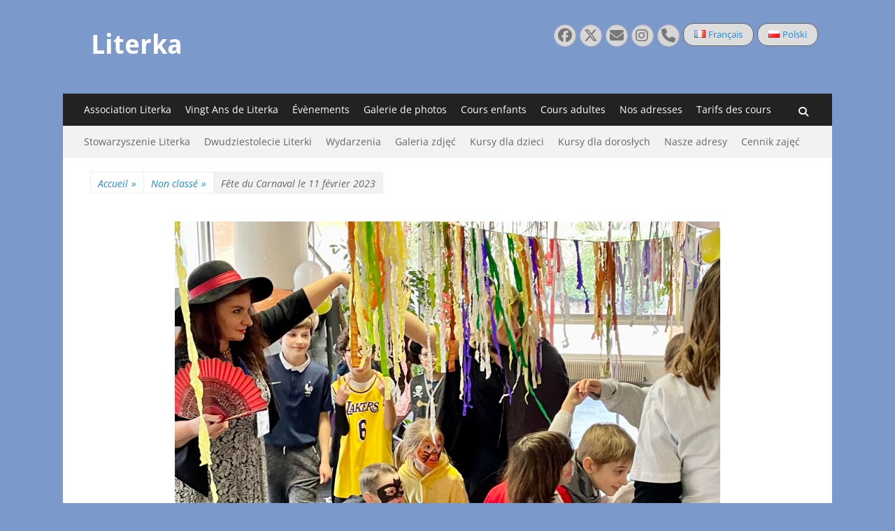

--- FILE ---
content_type: text/html; charset=UTF-8
request_url: https://literka.fr/blog/2023/02/11/fete-du-carnaval-le-11-fevrier-2023/
body_size: 12084
content:
        <!DOCTYPE html>
        <html lang="fr-FR">
        
<head>
		<meta charset="UTF-8">
		<meta name="viewport" content="width=device-width, initial-scale=1, minimum-scale=1">
		<link rel="profile" href="http://gmpg.org/xfn/11">
		<title>Fête du Carnaval le 11 février 2023 &#8211; Literka</title>
<meta name='robots' content='max-image-preview:large' />
<link rel="alternate" type="application/rss+xml" title="Literka &raquo; Flux" href="https://literka.fr/feed/" />
<link rel="alternate" type="application/rss+xml" title="Literka &raquo; Flux des commentaires" href="https://literka.fr/comments/feed/" />
<script type="text/javascript">
window._wpemojiSettings = {"baseUrl":"https:\/\/s.w.org\/images\/core\/emoji\/14.0.0\/72x72\/","ext":".png","svgUrl":"https:\/\/s.w.org\/images\/core\/emoji\/14.0.0\/svg\/","svgExt":".svg","source":{"concatemoji":"https:\/\/literka.fr\/wp-includes\/js\/wp-emoji-release.min.js?ver=6.2.8"}};
/*! This file is auto-generated */
!function(e,a,t){var n,r,o,i=a.createElement("canvas"),p=i.getContext&&i.getContext("2d");function s(e,t){p.clearRect(0,0,i.width,i.height),p.fillText(e,0,0);e=i.toDataURL();return p.clearRect(0,0,i.width,i.height),p.fillText(t,0,0),e===i.toDataURL()}function c(e){var t=a.createElement("script");t.src=e,t.defer=t.type="text/javascript",a.getElementsByTagName("head")[0].appendChild(t)}for(o=Array("flag","emoji"),t.supports={everything:!0,everythingExceptFlag:!0},r=0;r<o.length;r++)t.supports[o[r]]=function(e){if(p&&p.fillText)switch(p.textBaseline="top",p.font="600 32px Arial",e){case"flag":return s("\ud83c\udff3\ufe0f\u200d\u26a7\ufe0f","\ud83c\udff3\ufe0f\u200b\u26a7\ufe0f")?!1:!s("\ud83c\uddfa\ud83c\uddf3","\ud83c\uddfa\u200b\ud83c\uddf3")&&!s("\ud83c\udff4\udb40\udc67\udb40\udc62\udb40\udc65\udb40\udc6e\udb40\udc67\udb40\udc7f","\ud83c\udff4\u200b\udb40\udc67\u200b\udb40\udc62\u200b\udb40\udc65\u200b\udb40\udc6e\u200b\udb40\udc67\u200b\udb40\udc7f");case"emoji":return!s("\ud83e\udef1\ud83c\udffb\u200d\ud83e\udef2\ud83c\udfff","\ud83e\udef1\ud83c\udffb\u200b\ud83e\udef2\ud83c\udfff")}return!1}(o[r]),t.supports.everything=t.supports.everything&&t.supports[o[r]],"flag"!==o[r]&&(t.supports.everythingExceptFlag=t.supports.everythingExceptFlag&&t.supports[o[r]]);t.supports.everythingExceptFlag=t.supports.everythingExceptFlag&&!t.supports.flag,t.DOMReady=!1,t.readyCallback=function(){t.DOMReady=!0},t.supports.everything||(n=function(){t.readyCallback()},a.addEventListener?(a.addEventListener("DOMContentLoaded",n,!1),e.addEventListener("load",n,!1)):(e.attachEvent("onload",n),a.attachEvent("onreadystatechange",function(){"complete"===a.readyState&&t.readyCallback()})),(e=t.source||{}).concatemoji?c(e.concatemoji):e.wpemoji&&e.twemoji&&(c(e.twemoji),c(e.wpemoji)))}(window,document,window._wpemojiSettings);
</script>
<style type="text/css">
img.wp-smiley,
img.emoji {
	display: inline !important;
	border: none !important;
	box-shadow: none !important;
	height: 1em !important;
	width: 1em !important;
	margin: 0 0.07em !important;
	vertical-align: -0.1em !important;
	background: none !important;
	padding: 0 !important;
}
</style>
	<link rel='stylesheet' id='wp-block-library-css' href='https://literka.fr/wp-includes/css/dist/block-library/style.min.css?ver=6.2.8' type='text/css' media='all' />
<style id='wp-block-library-theme-inline-css' type='text/css'>
.wp-block-audio figcaption{color:#555;font-size:13px;text-align:center}.is-dark-theme .wp-block-audio figcaption{color:hsla(0,0%,100%,.65)}.wp-block-audio{margin:0 0 1em}.wp-block-code{border:1px solid #ccc;border-radius:4px;font-family:Menlo,Consolas,monaco,monospace;padding:.8em 1em}.wp-block-embed figcaption{color:#555;font-size:13px;text-align:center}.is-dark-theme .wp-block-embed figcaption{color:hsla(0,0%,100%,.65)}.wp-block-embed{margin:0 0 1em}.blocks-gallery-caption{color:#555;font-size:13px;text-align:center}.is-dark-theme .blocks-gallery-caption{color:hsla(0,0%,100%,.65)}.wp-block-image figcaption{color:#555;font-size:13px;text-align:center}.is-dark-theme .wp-block-image figcaption{color:hsla(0,0%,100%,.65)}.wp-block-image{margin:0 0 1em}.wp-block-pullquote{border-bottom:4px solid;border-top:4px solid;color:currentColor;margin-bottom:1.75em}.wp-block-pullquote cite,.wp-block-pullquote footer,.wp-block-pullquote__citation{color:currentColor;font-size:.8125em;font-style:normal;text-transform:uppercase}.wp-block-quote{border-left:.25em solid;margin:0 0 1.75em;padding-left:1em}.wp-block-quote cite,.wp-block-quote footer{color:currentColor;font-size:.8125em;font-style:normal;position:relative}.wp-block-quote.has-text-align-right{border-left:none;border-right:.25em solid;padding-left:0;padding-right:1em}.wp-block-quote.has-text-align-center{border:none;padding-left:0}.wp-block-quote.is-large,.wp-block-quote.is-style-large,.wp-block-quote.is-style-plain{border:none}.wp-block-search .wp-block-search__label{font-weight:700}.wp-block-search__button{border:1px solid #ccc;padding:.375em .625em}:where(.wp-block-group.has-background){padding:1.25em 2.375em}.wp-block-separator.has-css-opacity{opacity:.4}.wp-block-separator{border:none;border-bottom:2px solid;margin-left:auto;margin-right:auto}.wp-block-separator.has-alpha-channel-opacity{opacity:1}.wp-block-separator:not(.is-style-wide):not(.is-style-dots){width:100px}.wp-block-separator.has-background:not(.is-style-dots){border-bottom:none;height:1px}.wp-block-separator.has-background:not(.is-style-wide):not(.is-style-dots){height:2px}.wp-block-table{margin:0 0 1em}.wp-block-table td,.wp-block-table th{word-break:normal}.wp-block-table figcaption{color:#555;font-size:13px;text-align:center}.is-dark-theme .wp-block-table figcaption{color:hsla(0,0%,100%,.65)}.wp-block-video figcaption{color:#555;font-size:13px;text-align:center}.is-dark-theme .wp-block-video figcaption{color:hsla(0,0%,100%,.65)}.wp-block-video{margin:0 0 1em}.wp-block-template-part.has-background{margin-bottom:0;margin-top:0;padding:1.25em 2.375em}
</style>
<link rel='stylesheet' id='classic-theme-styles-css' href='https://literka.fr/wp-includes/css/classic-themes.min.css?ver=6.2.8' type='text/css' media='all' />
<style id='global-styles-inline-css' type='text/css'>
body{--wp--preset--color--black: #000000;--wp--preset--color--cyan-bluish-gray: #abb8c3;--wp--preset--color--white: #ffffff;--wp--preset--color--pale-pink: #f78da7;--wp--preset--color--vivid-red: #cf2e2e;--wp--preset--color--luminous-vivid-orange: #ff6900;--wp--preset--color--luminous-vivid-amber: #fcb900;--wp--preset--color--light-green-cyan: #7bdcb5;--wp--preset--color--vivid-green-cyan: #00d084;--wp--preset--color--pale-cyan-blue: #8ed1fc;--wp--preset--color--vivid-cyan-blue: #0693e3;--wp--preset--color--vivid-purple: #9b51e0;--wp--preset--color--dark-gray: #404040;--wp--preset--color--gray: #eeeeee;--wp--preset--color--light-gray: #f9f9f9;--wp--preset--color--yellow: #e5ae4a;--wp--preset--color--blue: #1b8be0;--wp--preset--color--tahiti-gold: #e4741f;--wp--preset--gradient--vivid-cyan-blue-to-vivid-purple: linear-gradient(135deg,rgba(6,147,227,1) 0%,rgb(155,81,224) 100%);--wp--preset--gradient--light-green-cyan-to-vivid-green-cyan: linear-gradient(135deg,rgb(122,220,180) 0%,rgb(0,208,130) 100%);--wp--preset--gradient--luminous-vivid-amber-to-luminous-vivid-orange: linear-gradient(135deg,rgba(252,185,0,1) 0%,rgba(255,105,0,1) 100%);--wp--preset--gradient--luminous-vivid-orange-to-vivid-red: linear-gradient(135deg,rgba(255,105,0,1) 0%,rgb(207,46,46) 100%);--wp--preset--gradient--very-light-gray-to-cyan-bluish-gray: linear-gradient(135deg,rgb(238,238,238) 0%,rgb(169,184,195) 100%);--wp--preset--gradient--cool-to-warm-spectrum: linear-gradient(135deg,rgb(74,234,220) 0%,rgb(151,120,209) 20%,rgb(207,42,186) 40%,rgb(238,44,130) 60%,rgb(251,105,98) 80%,rgb(254,248,76) 100%);--wp--preset--gradient--blush-light-purple: linear-gradient(135deg,rgb(255,206,236) 0%,rgb(152,150,240) 100%);--wp--preset--gradient--blush-bordeaux: linear-gradient(135deg,rgb(254,205,165) 0%,rgb(254,45,45) 50%,rgb(107,0,62) 100%);--wp--preset--gradient--luminous-dusk: linear-gradient(135deg,rgb(255,203,112) 0%,rgb(199,81,192) 50%,rgb(65,88,208) 100%);--wp--preset--gradient--pale-ocean: linear-gradient(135deg,rgb(255,245,203) 0%,rgb(182,227,212) 50%,rgb(51,167,181) 100%);--wp--preset--gradient--electric-grass: linear-gradient(135deg,rgb(202,248,128) 0%,rgb(113,206,126) 100%);--wp--preset--gradient--midnight: linear-gradient(135deg,rgb(2,3,129) 0%,rgb(40,116,252) 100%);--wp--preset--duotone--dark-grayscale: url('#wp-duotone-dark-grayscale');--wp--preset--duotone--grayscale: url('#wp-duotone-grayscale');--wp--preset--duotone--purple-yellow: url('#wp-duotone-purple-yellow');--wp--preset--duotone--blue-red: url('#wp-duotone-blue-red');--wp--preset--duotone--midnight: url('#wp-duotone-midnight');--wp--preset--duotone--magenta-yellow: url('#wp-duotone-magenta-yellow');--wp--preset--duotone--purple-green: url('#wp-duotone-purple-green');--wp--preset--duotone--blue-orange: url('#wp-duotone-blue-orange');--wp--preset--font-size--small: 14px;--wp--preset--font-size--medium: 20px;--wp--preset--font-size--large: 26px;--wp--preset--font-size--x-large: 42px;--wp--preset--font-size--extra-small: 13px;--wp--preset--font-size--normal: 16px;--wp--preset--font-size--huge: 32px;--wp--preset--spacing--20: 0.44rem;--wp--preset--spacing--30: 0.67rem;--wp--preset--spacing--40: 1rem;--wp--preset--spacing--50: 1.5rem;--wp--preset--spacing--60: 2.25rem;--wp--preset--spacing--70: 3.38rem;--wp--preset--spacing--80: 5.06rem;--wp--preset--shadow--natural: 6px 6px 9px rgba(0, 0, 0, 0.2);--wp--preset--shadow--deep: 12px 12px 50px rgba(0, 0, 0, 0.4);--wp--preset--shadow--sharp: 6px 6px 0px rgba(0, 0, 0, 0.2);--wp--preset--shadow--outlined: 6px 6px 0px -3px rgba(255, 255, 255, 1), 6px 6px rgba(0, 0, 0, 1);--wp--preset--shadow--crisp: 6px 6px 0px rgba(0, 0, 0, 1);}:where(.is-layout-flex){gap: 0.5em;}body .is-layout-flow > .alignleft{float: left;margin-inline-start: 0;margin-inline-end: 2em;}body .is-layout-flow > .alignright{float: right;margin-inline-start: 2em;margin-inline-end: 0;}body .is-layout-flow > .aligncenter{margin-left: auto !important;margin-right: auto !important;}body .is-layout-constrained > .alignleft{float: left;margin-inline-start: 0;margin-inline-end: 2em;}body .is-layout-constrained > .alignright{float: right;margin-inline-start: 2em;margin-inline-end: 0;}body .is-layout-constrained > .aligncenter{margin-left: auto !important;margin-right: auto !important;}body .is-layout-constrained > :where(:not(.alignleft):not(.alignright):not(.alignfull)){max-width: var(--wp--style--global--content-size);margin-left: auto !important;margin-right: auto !important;}body .is-layout-constrained > .alignwide{max-width: var(--wp--style--global--wide-size);}body .is-layout-flex{display: flex;}body .is-layout-flex{flex-wrap: wrap;align-items: center;}body .is-layout-flex > *{margin: 0;}:where(.wp-block-columns.is-layout-flex){gap: 2em;}.has-black-color{color: var(--wp--preset--color--black) !important;}.has-cyan-bluish-gray-color{color: var(--wp--preset--color--cyan-bluish-gray) !important;}.has-white-color{color: var(--wp--preset--color--white) !important;}.has-pale-pink-color{color: var(--wp--preset--color--pale-pink) !important;}.has-vivid-red-color{color: var(--wp--preset--color--vivid-red) !important;}.has-luminous-vivid-orange-color{color: var(--wp--preset--color--luminous-vivid-orange) !important;}.has-luminous-vivid-amber-color{color: var(--wp--preset--color--luminous-vivid-amber) !important;}.has-light-green-cyan-color{color: var(--wp--preset--color--light-green-cyan) !important;}.has-vivid-green-cyan-color{color: var(--wp--preset--color--vivid-green-cyan) !important;}.has-pale-cyan-blue-color{color: var(--wp--preset--color--pale-cyan-blue) !important;}.has-vivid-cyan-blue-color{color: var(--wp--preset--color--vivid-cyan-blue) !important;}.has-vivid-purple-color{color: var(--wp--preset--color--vivid-purple) !important;}.has-black-background-color{background-color: var(--wp--preset--color--black) !important;}.has-cyan-bluish-gray-background-color{background-color: var(--wp--preset--color--cyan-bluish-gray) !important;}.has-white-background-color{background-color: var(--wp--preset--color--white) !important;}.has-pale-pink-background-color{background-color: var(--wp--preset--color--pale-pink) !important;}.has-vivid-red-background-color{background-color: var(--wp--preset--color--vivid-red) !important;}.has-luminous-vivid-orange-background-color{background-color: var(--wp--preset--color--luminous-vivid-orange) !important;}.has-luminous-vivid-amber-background-color{background-color: var(--wp--preset--color--luminous-vivid-amber) !important;}.has-light-green-cyan-background-color{background-color: var(--wp--preset--color--light-green-cyan) !important;}.has-vivid-green-cyan-background-color{background-color: var(--wp--preset--color--vivid-green-cyan) !important;}.has-pale-cyan-blue-background-color{background-color: var(--wp--preset--color--pale-cyan-blue) !important;}.has-vivid-cyan-blue-background-color{background-color: var(--wp--preset--color--vivid-cyan-blue) !important;}.has-vivid-purple-background-color{background-color: var(--wp--preset--color--vivid-purple) !important;}.has-black-border-color{border-color: var(--wp--preset--color--black) !important;}.has-cyan-bluish-gray-border-color{border-color: var(--wp--preset--color--cyan-bluish-gray) !important;}.has-white-border-color{border-color: var(--wp--preset--color--white) !important;}.has-pale-pink-border-color{border-color: var(--wp--preset--color--pale-pink) !important;}.has-vivid-red-border-color{border-color: var(--wp--preset--color--vivid-red) !important;}.has-luminous-vivid-orange-border-color{border-color: var(--wp--preset--color--luminous-vivid-orange) !important;}.has-luminous-vivid-amber-border-color{border-color: var(--wp--preset--color--luminous-vivid-amber) !important;}.has-light-green-cyan-border-color{border-color: var(--wp--preset--color--light-green-cyan) !important;}.has-vivid-green-cyan-border-color{border-color: var(--wp--preset--color--vivid-green-cyan) !important;}.has-pale-cyan-blue-border-color{border-color: var(--wp--preset--color--pale-cyan-blue) !important;}.has-vivid-cyan-blue-border-color{border-color: var(--wp--preset--color--vivid-cyan-blue) !important;}.has-vivid-purple-border-color{border-color: var(--wp--preset--color--vivid-purple) !important;}.has-vivid-cyan-blue-to-vivid-purple-gradient-background{background: var(--wp--preset--gradient--vivid-cyan-blue-to-vivid-purple) !important;}.has-light-green-cyan-to-vivid-green-cyan-gradient-background{background: var(--wp--preset--gradient--light-green-cyan-to-vivid-green-cyan) !important;}.has-luminous-vivid-amber-to-luminous-vivid-orange-gradient-background{background: var(--wp--preset--gradient--luminous-vivid-amber-to-luminous-vivid-orange) !important;}.has-luminous-vivid-orange-to-vivid-red-gradient-background{background: var(--wp--preset--gradient--luminous-vivid-orange-to-vivid-red) !important;}.has-very-light-gray-to-cyan-bluish-gray-gradient-background{background: var(--wp--preset--gradient--very-light-gray-to-cyan-bluish-gray) !important;}.has-cool-to-warm-spectrum-gradient-background{background: var(--wp--preset--gradient--cool-to-warm-spectrum) !important;}.has-blush-light-purple-gradient-background{background: var(--wp--preset--gradient--blush-light-purple) !important;}.has-blush-bordeaux-gradient-background{background: var(--wp--preset--gradient--blush-bordeaux) !important;}.has-luminous-dusk-gradient-background{background: var(--wp--preset--gradient--luminous-dusk) !important;}.has-pale-ocean-gradient-background{background: var(--wp--preset--gradient--pale-ocean) !important;}.has-electric-grass-gradient-background{background: var(--wp--preset--gradient--electric-grass) !important;}.has-midnight-gradient-background{background: var(--wp--preset--gradient--midnight) !important;}.has-small-font-size{font-size: var(--wp--preset--font-size--small) !important;}.has-medium-font-size{font-size: var(--wp--preset--font-size--medium) !important;}.has-large-font-size{font-size: var(--wp--preset--font-size--large) !important;}.has-x-large-font-size{font-size: var(--wp--preset--font-size--x-large) !important;}
.wp-block-navigation a:where(:not(.wp-element-button)){color: inherit;}
:where(.wp-block-columns.is-layout-flex){gap: 2em;}
.wp-block-pullquote{font-size: 1.5em;line-height: 1.6;}
</style>
<link rel='stylesheet' id='catchresponsive-parent-style-css' href='https://literka.fr/wp-content/themes/catch-responsive/style.css?ver=6.2.8' type='text/css' media='all' />
<link rel='stylesheet' id='catchresponsive-fonts-css' href='https://literka.fr/wp-content/fonts/d6227746425fce7033f16e88d95c6fb4.css' type='text/css' media='all' />
<link rel='stylesheet' id='catchresponsive-style-css' href='https://literka.fr/wp-content/themes/literka-catch-responsive-child/style.css?ver=20250612-81123' type='text/css' media='all' />
<link rel='stylesheet' id='catchresponsive-block-style-css' href='https://literka.fr/wp-content/themes/catch-responsive/css/blocks.css?ver=1.0' type='text/css' media='all' />
<link rel='stylesheet' id='font-awesome-css' href='https://literka.fr/wp-content/themes/catch-responsive/css/font-awesome/css/all.min.css?ver=6.7.2' type='text/css' media='all' />
<link rel='stylesheet' id='jquery-sidr-css' href='https://literka.fr/wp-content/themes/catch-responsive/css/jquery.sidr.light.min.css?ver=2.1.0' type='text/css' media='all' />
<!--[if lt IE 9]>
<script type='text/javascript' src='https://literka.fr/wp-content/themes/catch-responsive/js/html5.min.js?ver=3.7.3' id='catchresponsive-html5-js'></script>
<![endif]-->
<script type='text/javascript' src='https://literka.fr/wp-includes/js/jquery/jquery.min.js?ver=3.6.4' id='jquery-core-js'></script>
<script type='text/javascript' src='https://literka.fr/wp-includes/js/jquery/jquery-migrate.min.js?ver=3.4.0' id='jquery-migrate-js'></script>
<script type='text/javascript' src='https://literka.fr/wp-content/themes/catch-responsive/js/jquery.sidr.min.js?ver=2.2.1.1' id='jquery-sidr-js'></script>
<script type='text/javascript' src='https://literka.fr/wp-content/themes/catch-responsive/js/catchresponsive-custom-scripts.min.js' id='catchresponsive-custom-scripts-js'></script>
<link rel="https://api.w.org/" href="https://literka.fr/wp-json/" /><link rel="alternate" type="application/json" href="https://literka.fr/wp-json/wp/v2/posts/2760" /><link rel="EditURI" type="application/rsd+xml" title="RSD" href="https://literka.fr/xmlrpc.php?rsd" />
<link rel="wlwmanifest" type="application/wlwmanifest+xml" href="https://literka.fr/wp-includes/wlwmanifest.xml" />
<meta name="generator" content="WordPress 6.2.8" />
<link rel="canonical" href="https://literka.fr/blog/2023/02/11/fete-du-carnaval-le-11-fevrier-2023/" />
<link rel='shortlink' href='https://literka.fr/?p=2760' />
<link rel="alternate" type="application/json+oembed" href="https://literka.fr/wp-json/oembed/1.0/embed?url=https%3A%2F%2Fliterka.fr%2Fblog%2F2023%2F02%2F11%2Ffete-du-carnaval-le-11-fevrier-2023%2F" />
<link rel="alternate" type="text/xml+oembed" href="https://literka.fr/wp-json/oembed/1.0/embed?url=https%3A%2F%2Fliterka.fr%2Fblog%2F2023%2F02%2F11%2Ffete-du-carnaval-le-11-fevrier-2023%2F&#038;format=xml" />
<script type="application/ld+json">{"@context":"http:\/\/schema.org","@type":"BreadcrumbList","itemListElement":[{"@type":"ListItem","position":1,"item":{"@id":"https:\/\/literka.fr\/","name":"Accueil"}},{"@type":"ListItem","position":2,"item":{"@id":"https:\/\/literka.fr\/blog\/category\/non-classe\/","name":"Non class\u00e9"}},{"@type":"ListItem","position":3,"item":{"name":"F\u00eate du Carnaval le 11 f\u00e9vrier 2023"}}]}</script>	<style type="text/css">
				.site-title a,
			.site-description {
				color: #ffffff;
			}
		</style>
	<style type="text/css" id="custom-background-css">
body.custom-background { background-color: #7c99cc; }
</style>
	<link rel="alternate" href="https://literka.fr/blog/2023/02/11/fete-du-carnaval-le-11-fevrier-2023/" hreflang="fr" />
<link rel="alternate" href="https://literka.fr/blog/2023/02/11/bal-kostiumowy-11-lutego-2023/" hreflang="pl" />
</head>

<body class="post-template-default single single-post postid-2760 single-format-standard custom-background wp-embed-responsive no-sidebar content-width excerpt-image-left mobile-menu-two">

<svg xmlns="http://www.w3.org/2000/svg" viewBox="0 0 0 0" width="0" height="0" focusable="false" role="none" style="visibility: hidden; position: absolute; left: -9999px; overflow: hidden;" ><defs><filter id="wp-duotone-dark-grayscale"><feColorMatrix color-interpolation-filters="sRGB" type="matrix" values=" .299 .587 .114 0 0 .299 .587 .114 0 0 .299 .587 .114 0 0 .299 .587 .114 0 0 " /><feComponentTransfer color-interpolation-filters="sRGB" ><feFuncR type="table" tableValues="0 0.49803921568627" /><feFuncG type="table" tableValues="0 0.49803921568627" /><feFuncB type="table" tableValues="0 0.49803921568627" /><feFuncA type="table" tableValues="1 1" /></feComponentTransfer><feComposite in2="SourceGraphic" operator="in" /></filter></defs></svg><svg xmlns="http://www.w3.org/2000/svg" viewBox="0 0 0 0" width="0" height="0" focusable="false" role="none" style="visibility: hidden; position: absolute; left: -9999px; overflow: hidden;" ><defs><filter id="wp-duotone-grayscale"><feColorMatrix color-interpolation-filters="sRGB" type="matrix" values=" .299 .587 .114 0 0 .299 .587 .114 0 0 .299 .587 .114 0 0 .299 .587 .114 0 0 " /><feComponentTransfer color-interpolation-filters="sRGB" ><feFuncR type="table" tableValues="0 1" /><feFuncG type="table" tableValues="0 1" /><feFuncB type="table" tableValues="0 1" /><feFuncA type="table" tableValues="1 1" /></feComponentTransfer><feComposite in2="SourceGraphic" operator="in" /></filter></defs></svg><svg xmlns="http://www.w3.org/2000/svg" viewBox="0 0 0 0" width="0" height="0" focusable="false" role="none" style="visibility: hidden; position: absolute; left: -9999px; overflow: hidden;" ><defs><filter id="wp-duotone-purple-yellow"><feColorMatrix color-interpolation-filters="sRGB" type="matrix" values=" .299 .587 .114 0 0 .299 .587 .114 0 0 .299 .587 .114 0 0 .299 .587 .114 0 0 " /><feComponentTransfer color-interpolation-filters="sRGB" ><feFuncR type="table" tableValues="0.54901960784314 0.98823529411765" /><feFuncG type="table" tableValues="0 1" /><feFuncB type="table" tableValues="0.71764705882353 0.25490196078431" /><feFuncA type="table" tableValues="1 1" /></feComponentTransfer><feComposite in2="SourceGraphic" operator="in" /></filter></defs></svg><svg xmlns="http://www.w3.org/2000/svg" viewBox="0 0 0 0" width="0" height="0" focusable="false" role="none" style="visibility: hidden; position: absolute; left: -9999px; overflow: hidden;" ><defs><filter id="wp-duotone-blue-red"><feColorMatrix color-interpolation-filters="sRGB" type="matrix" values=" .299 .587 .114 0 0 .299 .587 .114 0 0 .299 .587 .114 0 0 .299 .587 .114 0 0 " /><feComponentTransfer color-interpolation-filters="sRGB" ><feFuncR type="table" tableValues="0 1" /><feFuncG type="table" tableValues="0 0.27843137254902" /><feFuncB type="table" tableValues="0.5921568627451 0.27843137254902" /><feFuncA type="table" tableValues="1 1" /></feComponentTransfer><feComposite in2="SourceGraphic" operator="in" /></filter></defs></svg><svg xmlns="http://www.w3.org/2000/svg" viewBox="0 0 0 0" width="0" height="0" focusable="false" role="none" style="visibility: hidden; position: absolute; left: -9999px; overflow: hidden;" ><defs><filter id="wp-duotone-midnight"><feColorMatrix color-interpolation-filters="sRGB" type="matrix" values=" .299 .587 .114 0 0 .299 .587 .114 0 0 .299 .587 .114 0 0 .299 .587 .114 0 0 " /><feComponentTransfer color-interpolation-filters="sRGB" ><feFuncR type="table" tableValues="0 0" /><feFuncG type="table" tableValues="0 0.64705882352941" /><feFuncB type="table" tableValues="0 1" /><feFuncA type="table" tableValues="1 1" /></feComponentTransfer><feComposite in2="SourceGraphic" operator="in" /></filter></defs></svg><svg xmlns="http://www.w3.org/2000/svg" viewBox="0 0 0 0" width="0" height="0" focusable="false" role="none" style="visibility: hidden; position: absolute; left: -9999px; overflow: hidden;" ><defs><filter id="wp-duotone-magenta-yellow"><feColorMatrix color-interpolation-filters="sRGB" type="matrix" values=" .299 .587 .114 0 0 .299 .587 .114 0 0 .299 .587 .114 0 0 .299 .587 .114 0 0 " /><feComponentTransfer color-interpolation-filters="sRGB" ><feFuncR type="table" tableValues="0.78039215686275 1" /><feFuncG type="table" tableValues="0 0.94901960784314" /><feFuncB type="table" tableValues="0.35294117647059 0.47058823529412" /><feFuncA type="table" tableValues="1 1" /></feComponentTransfer><feComposite in2="SourceGraphic" operator="in" /></filter></defs></svg><svg xmlns="http://www.w3.org/2000/svg" viewBox="0 0 0 0" width="0" height="0" focusable="false" role="none" style="visibility: hidden; position: absolute; left: -9999px; overflow: hidden;" ><defs><filter id="wp-duotone-purple-green"><feColorMatrix color-interpolation-filters="sRGB" type="matrix" values=" .299 .587 .114 0 0 .299 .587 .114 0 0 .299 .587 .114 0 0 .299 .587 .114 0 0 " /><feComponentTransfer color-interpolation-filters="sRGB" ><feFuncR type="table" tableValues="0.65098039215686 0.40392156862745" /><feFuncG type="table" tableValues="0 1" /><feFuncB type="table" tableValues="0.44705882352941 0.4" /><feFuncA type="table" tableValues="1 1" /></feComponentTransfer><feComposite in2="SourceGraphic" operator="in" /></filter></defs></svg><svg xmlns="http://www.w3.org/2000/svg" viewBox="0 0 0 0" width="0" height="0" focusable="false" role="none" style="visibility: hidden; position: absolute; left: -9999px; overflow: hidden;" ><defs><filter id="wp-duotone-blue-orange"><feColorMatrix color-interpolation-filters="sRGB" type="matrix" values=" .299 .587 .114 0 0 .299 .587 .114 0 0 .299 .587 .114 0 0 .299 .587 .114 0 0 " /><feComponentTransfer color-interpolation-filters="sRGB" ><feFuncR type="table" tableValues="0.098039215686275 1" /><feFuncG type="table" tableValues="0 0.66274509803922" /><feFuncB type="table" tableValues="0.84705882352941 0.41960784313725" /><feFuncA type="table" tableValues="1 1" /></feComponentTransfer><feComposite in2="SourceGraphic" operator="in" /></filter></defs></svg>
		<div id="page" class="hfeed site">
				<header id="masthead" role="banner">
    		<div class="wrapper">
		
    <div id="mobile-header-left-menu" class="mobile-menu-anchor primary-menu">
        <a href="#mobile-header-left-nav" id="header-left-menu" class="font-awesome fa-solid fa-menu">
            <span class="mobile-menu-text">Menu</span>
        </a>
    </div><!-- #mobile-header-menu -->
    <div id="site-branding"><div id="site-header"><p class="site-title"><a href="https://literka.fr/" rel="home">Literka</a></p></div><!-- #site-header --></div><!-- #site-branding-->        <div id="mobile-header-right-menu" class="mobile-menu-anchor secondary-menu">
            <a href="#mobile-header-right-menu" id="secondary-menu" class="font-awesome fa-solid fa-menu">
                <span class="mobile-menu-text">Menu</span>
            </a>
        </div><!-- #mobile-header-menu -->
    	<aside class="sidebar sidebar-header-right widget-area">
		<section class="widget widget_search" id="header-right-search">
			<div class="widget-wrap">
							</div>
		</section>
					<section class="widget widget_catchresponsive_social_icons" id="header-right-social-icons">
				<div class="widget-wrap">
					<a class="font-awesome fa-brands fa-facebook" target="_blank" title="Facebook" href="https://www.facebook.com/Association-Literka-747707971970687/?ref=aymt_homepage_panel"><span class="screen-reader-text">Facebook</span> </a><a class="font-awesome fa-brands fa-x-twitter" target="_blank" title="Twitter" href="https://twitter.com/LiterkaS"><span class="screen-reader-text">Twitter</span> </a><a class="font-awesome fa-solid fa-envelope" target="_blank" title="E-mail" href="literka.france@gmail.com"><span class="screen-reader-text">E-mail</span> </a><a class="font-awesome fa-brands fa-instagram" target="_blank" title="Instagram" href="https://www.instagram.com/assoliterka/"><span class="screen-reader-text">Instagram</span> </a><a class="font-awesome fa-solid fa-phone" target="_blank" title="Phone" href="+33 6 42 44 97 53"><span class="screen-reader-text">Phone</span> </a>					<ul class="languages">
						<li class="lang-item lang-item-2 lang-item-fr lang-item-first current-lang"><a lang="fr-FR" hreflang="fr-FR" href="https://literka.fr/blog/2023/02/11/fete-du-carnaval-le-11-fevrier-2023/"><img src="[data-uri]" title="Français" alt="Français" /><span style="margin-left:0.3em;">Français</span></a></li>
	<li class="lang-item lang-item-5 lang-item-pl"><a lang="pl-PL" hreflang="pl-PL" href="https://literka.fr/blog/2023/02/11/bal-kostiumowy-11-lutego-2023/"><img src="[data-uri]" title="Polski" alt="Polski" /><span style="margin-left:0.3em;">Polski</span></a></li>
 
					</ul>
				</div><!-- .widget-wrap -->
			</section><!-- #header-right-social-icons -->
			</aside><!-- .sidebar .header-sidebar .widget-area -->
			</div><!-- .wrapper -->
		</header><!-- #masthead -->
			<nav class="site-navigation nav-primary search-enabled" role="navigation">
        <div class="wrapper">
            <h2 class="screen-reader-text">Menu principal</h2>
            <div class="screen-reader-text skip-link"><a href="#content" title="Aller au contenu">Aller au contenu</a></div>
            <ul id="menu-principal" class="menu catchresponsive-nav-menu"><li id="menu-item-1299" class="menu-item menu-item-type-post_type menu-item-object-page menu-item-home menu-item-has-children menu-item-1299"><a href="https://literka.fr/">Association Literka</a>
<ul class="sub-menu">
	<li id="menu-item-1300" class="menu-item menu-item-type-post_type menu-item-object-page menu-item-1300"><a href="https://literka.fr/soutien/">Ils soutiennent Literka</a></li>
	<li id="menu-item-1351" class="menu-item menu-item-type-post_type menu-item-object-page menu-item-1351"><a href="https://literka.fr/conditoons-generales/">Règlement intérieur</a></li>
</ul>
</li>
<li id="menu-item-4666" class="menu-item menu-item-type-post_type menu-item-object-page menu-item-4666"><a href="https://literka.fr/les-vingt-ans-de-literka/">Vingt Ans de Literka</a></li>
<li id="menu-item-615" class="menu-item menu-item-type-post_type menu-item-object-page current_page_parent menu-item-615"><a href="https://literka.fr/blog/">Évènements</a></li>
<li id="menu-item-32" class="menu-item menu-item-type-post_type menu-item-object-page menu-item-32"><a href="https://literka.fr/galerie-de-photos/">Galerie de photos</a></li>
<li id="menu-item-1370" class="menu-item menu-item-type-post_type menu-item-object-page menu-item-has-children menu-item-1370"><a href="https://literka.fr/cours-enfants/">Cours enfants</a>
<ul class="sub-menu">
	<li id="menu-item-4835" class="menu-item menu-item-type-custom menu-item-object-custom menu-item-4835"><a href="https://docs.google.com/forms/d/e/1FAIpQLSeWV68TohifAAzVAw2VvfGioouCwNxOyab7dzRbTaeBH1igCg/viewform">Pré-inscription en ligne enfants</a></li>
	<li id="menu-item-4846" class="menu-item menu-item-type-custom menu-item-object-custom menu-item-4846"><a href="http://literka.fr/wp-content/uploads/2024/06/FORMULAIRE-DINSCRIPTION-ENFANTS-2024-2025.pdf">Formulaire à  remplir enfants</a></li>
</ul>
</li>
<li id="menu-item-2055" class="menu-item menu-item-type-post_type menu-item-object-page menu-item-has-children menu-item-2055"><a href="https://literka.fr/cours-adultes/">Cours adultes</a>
<ul class="sub-menu">
	<li id="menu-item-4836" class="menu-item menu-item-type-custom menu-item-object-custom menu-item-4836"><a href="https://docs.google.com/forms/d/e/1FAIpQLScMPJ3dxxEwnOelvXIQxRXfubaNqhvvni0FjjuUppWJmCN9Cg/viewform">Pré-inscription en ligne adultes</a></li>
	<li id="menu-item-4861" class="menu-item menu-item-type-custom menu-item-object-custom menu-item-4861"><a href="http://literka.fr/wp-content/uploads/2024/06/FORMULAIRE-D´INSCRIPTION-ADULTES-2024_2025.pdf">Formulaire à remplir adultes</a></li>
</ul>
</li>
<li id="menu-item-1401" class="menu-item menu-item-type-post_type menu-item-object-page menu-item-1401"><a href="https://literka.fr/nos_adresses/">Nos adresses</a></li>
<li id="menu-item-1377" class="menu-item menu-item-type-post_type menu-item-object-page menu-item-has-children menu-item-1377"><a href="https://literka.fr/tarifs-des-cours/">Tarifs des cours</a>
<ul class="sub-menu">
	<li id="menu-item-4831" class="menu-item menu-item-type-custom menu-item-object-custom menu-item-4831"><a href="http://literka.fr/wp-content/uploads/2023/04/iban_LITERKA_00020996701-1.pdf">IBAN</a></li>
</ul>
</li>
</ul>                <div id="search-toggle" class="font-awesome fa-solid">
                    <a class="screen-reader-text" href="#search-container">Recherche</a>
                </div>

                <div id="search-container" class="displaynone">
                    
<form role="search" method="get" class="search-form" action="https://literka.fr/">
	<label>
		<span class="screen-reader-text">Rechercher&nbsp;:</span>
		<input type="search" class="search-field" placeholder="Recherche ..." value="" name="s" title="Rechercher&nbsp;:">
	</label>
	<input type="submit" class="search-submit" value="Rechercher">
</form>
                </div>
    	</div><!-- .wrapper -->
    </nav><!-- .nav-primary -->
        	<nav class="site-navigation nav-secondary" role="navigation">
            <div class="wrapper">
                <h2 class="screen-reader-text">Menu secondaire</h2>
                <div class="screen-reader-text skip-link"><a href="#content" title="Aller au contenu">Aller au contenu</a></div>
                <div class="menu-polonais-container"><ul id="menu-polonais" class="menu catchresponsive-nav-menu"><li id="menu-item-69" class="menu-item menu-item-type-post_type menu-item-object-page menu-item-has-children menu-item-69"><a href="https://literka.fr/pl/">Stowarzyszenie Literka</a>
<ul class="sub-menu">
	<li id="menu-item-572" class="menu-item menu-item-type-post_type menu-item-object-page menu-item-572"><a href="https://literka.fr/wsparcie/">Literkę wspierają</a></li>
	<li id="menu-item-1356" class="menu-item menu-item-type-post_type menu-item-object-page menu-item-1356"><a href="https://literka.fr/regulamin/">Regulamin wewnętrzny</a></li>
</ul>
</li>
<li id="menu-item-4483" class="menu-item menu-item-type-post_type menu-item-object-page menu-item-4483"><a href="https://literka.fr/dwudziestolecie-literki/">Dwudziestolecie Literki</a></li>
<li id="menu-item-612" class="menu-item menu-item-type-post_type menu-item-object-page menu-item-612"><a href="https://literka.fr/wydarzenia-2/">Wydarzenia</a></li>
<li id="menu-item-60" class="menu-item menu-item-type-post_type menu-item-object-page menu-item-60"><a href="https://literka.fr/galeria-zdjec/">Galeria zdjęć</a></li>
<li id="menu-item-1426" class="menu-item menu-item-type-post_type menu-item-object-page menu-item-has-children menu-item-1426"><a href="https://literka.fr/kursy-dzieci/">Kursy dla dzieci</a>
<ul class="sub-menu">
	<li id="menu-item-4833" class="menu-item menu-item-type-custom menu-item-object-custom menu-item-4833"><a>Wstępny zapis online dzieci</a></li>
	<li id="menu-item-4843" class="menu-item menu-item-type-custom menu-item-object-custom menu-item-4843"><a>Formularz zapisu do wypełnienia dzieci</a></li>
</ul>
</li>
<li id="menu-item-2063" class="menu-item menu-item-type-post_type menu-item-object-page menu-item-has-children menu-item-2063"><a href="https://literka.fr/kursy-dla-doroslych/">Kursy dla dorosłych</a>
<ul class="sub-menu">
	<li id="menu-item-4837" class="menu-item menu-item-type-custom menu-item-object-custom menu-item-4837"><a href="https://docs.google.com/forms/d/1EW8_2Ya2VzfyE9aRXNEzIDGICH4L_NOzI4TMsGUfOkM/edit">Wstępny zapis online dorośli</a></li>
	<li id="menu-item-4859" class="menu-item menu-item-type-custom menu-item-object-custom menu-item-4859"><a href="https://docs.google.com/forms/d/1EW8_2Ya2VzfyE9aRXNEzIDGICH4L_NOzI4TMsGUfOkM/edit">Formularz zapisu do wypełnienia dorośli</a></li>
</ul>
</li>
<li id="menu-item-1430" class="menu-item menu-item-type-post_type menu-item-object-page menu-item-1430"><a href="https://literka.fr/nasze_adresy/">Nasze adresy</a></li>
<li id="menu-item-1427" class="menu-item menu-item-type-post_type menu-item-object-page menu-item-has-children menu-item-1427"><a href="https://literka.fr/cennik/">Cennik zajęć</a>
<ul class="sub-menu">
	<li id="menu-item-4832" class="menu-item menu-item-type-custom menu-item-object-custom menu-item-4832"><a href="http://literka.fr/wp-content/uploads/2023/04/iban_LITERKA_00020996701-1.pdf">IBAN</a></li>
</ul>
</li>
</ul></div>        	</div><!-- .wrapper -->
        </nav><!-- .nav-secondary -->

<!-- refreshing cache --><div id="breadcrumb-list">
					<div class="wrapper"><span class="breadcrumb"><a href="https://literka.fr/">Accueil <span class="sep">&raquo;</span><!-- .sep --></a></span><span class="breadcrumb"><a href="https://literka.fr/blog/category/non-classe/">Non classé<span class="sep">&raquo;</span><!-- .sep --></a></span><span class="breadcrumb-current">Fête du Carnaval le 11 février 2023</span></div><!-- .wrapper -->
			</div><!-- #breadcrumb-list -->		<div id="content" class="site-content">
			<div class="wrapper">
	
	<main id="main" class="site-main" role="main">

	
		
<article id="post-2760" class="post-2760 post type-post status-publish format-standard has-post-thumbnail hentry category-non-classe">
				<figure class="featured-image full-size">
                <img width="4032" height="3024" src="https://literka.fr/wp-content/uploads/2023/02/IMG_0882.jpeg" class="attachment-full size-full wp-post-image" alt="" decoding="async" loading="lazy" srcset="https://literka.fr/wp-content/uploads/2023/02/IMG_0882.jpeg 4032w, https://literka.fr/wp-content/uploads/2023/02/IMG_0882-300x225.jpeg 300w, https://literka.fr/wp-content/uploads/2023/02/IMG_0882-768x576.jpeg 768w, https://literka.fr/wp-content/uploads/2023/02/IMG_0882-1024x768.jpeg 1024w" sizes="(max-width: 4032px) 100vw, 4032px" />	        </figure>
	   	
	<div class="entry-container">
		<header class="entry-header">
			<h1 class="entry-title">Fête du Carnaval le 11 février 2023</h1>

			<p class="entry-meta"><span class="posted-on"><span class="screen-reader-text">Posted on</span><a href="https://literka.fr/blog/2023/02/11/fete-du-carnaval-le-11-fevrier-2023/" rel="bookmark"><time class="entry-date published" datetime="2023-02-11T23:00:00+01:00">11 février 2023</time><time class="updated" datetime="2023-04-07T23:25:07+01:00">7 avril 2023</time></a></span><span class="byline"><span class="author vcard"><span class="screen-reader-text">Author</span><a class="url fn n" href="https://literka.fr/blog/author/literka/">Literka France</a></span></span></p><!-- .entry-meta -->		</header><!-- .entry-header -->

		<div class="entry-content">
			<div class="gmail_default" dir="auto">
<p style="font-weight: 400; text-align: center;"><em>Voici le carnaval,</em></p>
<p style="font-weight: 400; text-align: center;"><em>Nous allons tous danser !</em></p>
<p style="font-weight: 400; text-align: center;"><em>Voici le carnaval,</em></p>
<p style="font-weight: 400; text-align: center;"><em>Nous allons tous au bal !</em></p>
<p style="font-weight: 400; text-align: center;"><em> </em></p>
<p style="font-weight: 400; text-align: center;"><em>Et nous nous déguisons !</em></p>
<p style="font-weight: 400; text-align: center;"><em>Ensemble nous dansons !</em></p>
<p style="font-weight: 400; text-align: center;"><em>Et nous nous maquillons !</em></p>
<p style="font-weight: 400; text-align: center;"><em>Et nous nous déguisons !</em></p>
<p style="font-weight: 400; text-align: center;">Jean Naty-Boyer</p>
<p style="font-weight: 400;">Nous avons fait de même !</p>
<p style="font-weight: 400;">Le 11 février 2023, notre Bal de Carnaval a débuté avec les groupes des petits.</p>
<p style="font-weight: 400;">Il y a eu de magnifiques costumes, des ballons, Le Grand Vent, Le Châle, de la danse et multitude de friandises.</p>
<hr />
<p><a href="http://literka.fr/wp-content/uploads/2023/02/IMG_0861-1.jpeg"><img decoding="async" loading="lazy" class="aligncenter size-full wp-image-2798" src="http://literka.fr/wp-content/uploads/2023/02/IMG_0861-1.jpeg" alt="" width="3024" height="4032" srcset="https://literka.fr/wp-content/uploads/2023/02/IMG_0861-1.jpeg 3024w, https://literka.fr/wp-content/uploads/2023/02/IMG_0861-1-225x300.jpeg 225w, https://literka.fr/wp-content/uploads/2023/02/IMG_0861-1-768x1024.jpeg 768w" sizes="(max-width: 3024px) 100vw, 3024px" /></a></p>
<p><a href="http://literka.fr/wp-content/uploads/2023/02/IMG_0902-1.jpeg"><img decoding="async" loading="lazy" class="aligncenter size-full wp-image-2799" src="http://literka.fr/wp-content/uploads/2023/02/IMG_0902-1.jpeg" alt="" width="2833" height="3780" srcset="https://literka.fr/wp-content/uploads/2023/02/IMG_0902-1.jpeg 2833w, https://literka.fr/wp-content/uploads/2023/02/IMG_0902-1-225x300.jpeg 225w, https://literka.fr/wp-content/uploads/2023/02/IMG_0902-1-768x1025.jpeg 768w, https://literka.fr/wp-content/uploads/2023/02/IMG_0902-1-767x1024.jpeg 767w" sizes="(max-width: 2833px) 100vw, 2833px" /></a></p>
<p><a href="http://literka.fr/wp-content/uploads/2023/02/IMG_0904-1.jpeg"><img decoding="async" loading="lazy" class="aligncenter size-full wp-image-2800" src="http://literka.fr/wp-content/uploads/2023/02/IMG_0904-1.jpeg" alt="" width="3977" height="2982" srcset="https://literka.fr/wp-content/uploads/2023/02/IMG_0904-1.jpeg 3977w, https://literka.fr/wp-content/uploads/2023/02/IMG_0904-1-300x225.jpeg 300w, https://literka.fr/wp-content/uploads/2023/02/IMG_0904-1-768x576.jpeg 768w, https://literka.fr/wp-content/uploads/2023/02/IMG_0904-1-1024x768.jpeg 1024w" sizes="(max-width: 3977px) 100vw, 3977px" /></a></p>
<hr />
<p style="font-weight: 400;">Et puis&#8230;</p>
<p style="font-weight: 400; text-align: center;">„Dansons la <em>Polonaise </em>(I)”, a dit le Président.</p>
<p style="font-weight: 400; text-align: center;">Il rejette les bras de son <em>kontusz</em> pendant,</p>
<p style="font-weight: 400; text-align: center;">Tend la main à Zosia ; puis, avec élégance</p>
<p style="font-weight: 400; text-align: center;">S’inclinant devant elle, il l’invite à la danse.</p>
<p style="font-weight: 400; text-align: center;">Chaque couple, formé par derrière, le suit.</p>
<p style="font-weight: 400; text-align: center;">Le signal est donné. Le Président conduit.</p>
<p style="font-weight: 400;">(I) C’est la plus majestueuse des danses polonaises, exactement décrite dans les vers qui suivent.</p>
<p style="font-weight: 400;">[Extrait de « THADÉE SOPLITZA (PAN TADEUSZ) OU LA LITHUANIE EN 1812 », POÈME D’ADAM MICKIEWICZ TRADUIT EN VERS FRANÇAIS PAR V. GASZTOWTT]*</p>
<p style="font-weight: 400;"><em>* « Messire Thadée (ou Thadée Soplitza) », célèbre poème d&rsquo;Adam Mickiewicz, publié à Paris en 1834 lors de son exil en France, une œuvre cardinale pour la culture et littérature polonaise. </em></p>
<p style="font-weight: 400;">Et c’était parti, couple après couple, coude à coude avec Mickiewicz et la <em>Polonaise</em> : les enfants du CE1 au CM2, leurs frères, sœurs et parents.</p>
<hr />
<p><a href="http://literka.fr/wp-content/uploads/2023/02/IMG_0890-1.jpeg"><img decoding="async" loading="lazy" class="aligncenter size-full wp-image-2801" src="http://literka.fr/wp-content/uploads/2023/02/IMG_0890-1.jpeg" alt="" width="2461" height="1846" srcset="https://literka.fr/wp-content/uploads/2023/02/IMG_0890-1.jpeg 2461w, https://literka.fr/wp-content/uploads/2023/02/IMG_0890-1-300x225.jpeg 300w, https://literka.fr/wp-content/uploads/2023/02/IMG_0890-1-768x576.jpeg 768w, https://literka.fr/wp-content/uploads/2023/02/IMG_0890-1-1024x768.jpeg 1024w" sizes="(max-width: 2461px) 100vw, 2461px" /></a></p>
<p><a href="http://literka.fr/wp-content/uploads/2023/02/IMG_0891-1.jpeg"><img decoding="async" loading="lazy" class="aligncenter size-full wp-image-2802" src="http://literka.fr/wp-content/uploads/2023/02/IMG_0891-1.jpeg" alt="" width="3954" height="2965" srcset="https://literka.fr/wp-content/uploads/2023/02/IMG_0891-1.jpeg 3954w, https://literka.fr/wp-content/uploads/2023/02/IMG_0891-1-300x225.jpeg 300w, https://literka.fr/wp-content/uploads/2023/02/IMG_0891-1-768x576.jpeg 768w, https://literka.fr/wp-content/uploads/2023/02/IMG_0891-1-1024x768.jpeg 1024w" sizes="(max-width: 3954px) 100vw, 3954px" /></a></p>
<p><a href="http://literka.fr/wp-content/uploads/2023/02/IMG_0882-1.jpeg"><img decoding="async" loading="lazy" class="aligncenter size-full wp-image-2803" src="http://literka.fr/wp-content/uploads/2023/02/IMG_0882-1.jpeg" alt="" width="4032" height="3024" srcset="https://literka.fr/wp-content/uploads/2023/02/IMG_0882-1.jpeg 4032w, https://literka.fr/wp-content/uploads/2023/02/IMG_0882-1-300x225.jpeg 300w, https://literka.fr/wp-content/uploads/2023/02/IMG_0882-1-768x576.jpeg 768w, https://literka.fr/wp-content/uploads/2023/02/IMG_0882-1-1024x768.jpeg 1024w" sizes="(max-width: 4032px) 100vw, 4032px" /></a></p>
<p><a href="http://literka.fr/wp-content/uploads/2023/02/IMG_0869-1.jpeg"><img decoding="async" loading="lazy" class="aligncenter size-full wp-image-2804" src="http://literka.fr/wp-content/uploads/2023/02/IMG_0869-1.jpeg" alt="" width="3024" height="4032" srcset="https://literka.fr/wp-content/uploads/2023/02/IMG_0869-1.jpeg 3024w, https://literka.fr/wp-content/uploads/2023/02/IMG_0869-1-225x300.jpeg 225w, https://literka.fr/wp-content/uploads/2023/02/IMG_0869-1-768x1024.jpeg 768w" sizes="(max-width: 3024px) 100vw, 3024px" /></a></p>
<p><a href="http://literka.fr/wp-content/uploads/2023/02/IMG_0875-1.jpeg"><img decoding="async" loading="lazy" class="aligncenter size-full wp-image-2805" src="http://literka.fr/wp-content/uploads/2023/02/IMG_0875-1.jpeg" alt="" width="2692" height="3587" srcset="https://literka.fr/wp-content/uploads/2023/02/IMG_0875-1.jpeg 2692w, https://literka.fr/wp-content/uploads/2023/02/IMG_0875-1-225x300.jpeg 225w, https://literka.fr/wp-content/uploads/2023/02/IMG_0875-1-768x1024.jpeg 768w" sizes="(max-width: 2692px) 100vw, 2692px" /></a></p>
<p><a href="http://literka.fr/wp-content/uploads/2023/02/IMG_0878-1.jpeg"><img decoding="async" loading="lazy" class="aligncenter size-full wp-image-2806" src="http://literka.fr/wp-content/uploads/2023/02/IMG_0878-1.jpeg" alt="" width="2555" height="3407" srcset="https://literka.fr/wp-content/uploads/2023/02/IMG_0878-1.jpeg 2555w, https://literka.fr/wp-content/uploads/2023/02/IMG_0878-1-225x300.jpeg 225w, https://literka.fr/wp-content/uploads/2023/02/IMG_0878-1-768x1024.jpeg 768w" sizes="(max-width: 2555px) 100vw, 2555px" /></a></p>
<hr />
<p style="font-weight: 400;">Les parents ont apporté de succulentes pâtisseries maison, et pendant ce temps dans la cuisine&#8230; les Bonnes Sorcières de l&rsquo;Est, sous la direction de Madame Le Docteur, étaient en train de concocter des gaufres et du pop-corn signés <em>Literka</em>.</p>
<hr />
<p><a href="http://literka.fr/wp-content/uploads/2023/02/IMG_0894-1.jpeg"><img decoding="async" loading="lazy" class="aligncenter size-full wp-image-2807" src="http://literka.fr/wp-content/uploads/2023/02/IMG_0894-1.jpeg" alt="" width="2731" height="3641" srcset="https://literka.fr/wp-content/uploads/2023/02/IMG_0894-1.jpeg 2731w, https://literka.fr/wp-content/uploads/2023/02/IMG_0894-1-225x300.jpeg 225w, https://literka.fr/wp-content/uploads/2023/02/IMG_0894-1-768x1024.jpeg 768w" sizes="(max-width: 2731px) 100vw, 2731px" /></a></p>
<p><a href="http://literka.fr/wp-content/uploads/2023/02/IMG_0898-1.jpeg"><img decoding="async" loading="lazy" class="aligncenter size-full wp-image-2809" src="http://literka.fr/wp-content/uploads/2023/02/IMG_0898-1.jpeg" alt="" width="3700" height="2774" srcset="https://literka.fr/wp-content/uploads/2023/02/IMG_0898-1.jpeg 3700w, https://literka.fr/wp-content/uploads/2023/02/IMG_0898-1-300x225.jpeg 300w, https://literka.fr/wp-content/uploads/2023/02/IMG_0898-1-768x576.jpeg 768w, https://literka.fr/wp-content/uploads/2023/02/IMG_0898-1-1024x768.jpeg 1024w" sizes="(max-width: 3700px) 100vw, 3700px" /></a></p>
<p><a href="http://literka.fr/wp-content/uploads/2023/02/IMG_0900-1.jpeg"><img decoding="async" loading="lazy" class="aligncenter size-full wp-image-2810" src="http://literka.fr/wp-content/uploads/2023/02/IMG_0900-1.jpeg" alt="" width="3024" height="4032" srcset="https://literka.fr/wp-content/uploads/2023/02/IMG_0900-1.jpeg 3024w, https://literka.fr/wp-content/uploads/2023/02/IMG_0900-1-225x300.jpeg 225w, https://literka.fr/wp-content/uploads/2023/02/IMG_0900-1-768x1024.jpeg 768w" sizes="(max-width: 3024px) 100vw, 3024px" /></a></p>
<hr />
<p style="font-weight: 400;">Il y a eu des motifs peints sur les visages d&rsquo;enfants (ainsi que d&rsquo;adultes !), des pommes polonaises et une excursion au zoo, plein de rires et de mouvement.</p>
<p><strong>Merci à tous pour ce merveilleux moment passé ensemble !</strong></p>
</div>
<div dir="auto">
<hr />
</div>
<div dir="auto"><a href="http://literka.fr/wp-content/uploads/2023/02/IMG_0796-1.jpeg"><img decoding="async" loading="lazy" class="aligncenter size-full wp-image-2811" src="http://literka.fr/wp-content/uploads/2023/02/IMG_0796-1.jpeg" alt="" width="1125" height="1549" srcset="https://literka.fr/wp-content/uploads/2023/02/IMG_0796-1.jpeg 1125w, https://literka.fr/wp-content/uploads/2023/02/IMG_0796-1-218x300.jpeg 218w, https://literka.fr/wp-content/uploads/2023/02/IMG_0796-1-768x1057.jpeg 768w, https://literka.fr/wp-content/uploads/2023/02/IMG_0796-1-744x1024.jpeg 744w" sizes="(max-width: 1125px) 100vw, 1125px" /></a></div>
					</div><!-- .entry-content -->

		<footer class="entry-footer">
			<p class="entry-meta"><span class="cat-links"><span class = "lecteur d'écran-text"> Catégories </ span><a href="https://literka.fr/blog/category/non-classe/" rel="category tag">Non classé</a></span></p><!-- .entry-meta -->		</footer><!-- .entry-footer -->
	</div><!-- .entry-container -->
</article><!-- #post-## -->
		
	<nav class="navigation post-navigation" aria-label="Publications">
		<h2 class="screen-reader-text">Navigation de l’article</h2>
		<div class="nav-links"><div class="nav-previous"><a href="https://literka.fr/blog/2023/01/28/31eme-grande-finale-de-wosp-grand-orchestre-de-charite-de-noel-chez-literka/" rel="prev"><span class="meta-nav" aria-hidden="true">&larr; Précédent</span> <span class="screen-reader-text">Article précédent&nbsp;:</span> <span class="post-title">31ème Grande Finale de WOŚP [Grand Orchestre de Charité de Noël] chez Literka le 28 janvier 2023</span></a></div><div class="nav-next"><a href="https://literka.fr/blog/2023/04/02/atelier-de-paques/" rel="next"><span class="meta-nav" aria-hidden="true">Suivant &rarr;</span> <span class="screen-reader-text">Article suivant&nbsp;:</span> <span class="post-title">Atelier de Pâques le 2 avril 2023</span></a></div></div>
	</nav>	
	</main><!-- #main -->
	


			</div><!-- .wrapper -->
	    </div><!-- #content -->
		            
	<footer id="colophon" class="site-footer" role="contentinfo">
    
    	<div id="site-generator">
    		<div class="wrapper">
    			<div id="footer-content" class="copyright">Copyright &copy; 2026 <a href="https://literka.fr/">Literka</a>. All Rights Reserved.  &#124; Catch Responsive Child Theme&nbsp;de&nbsp;<a target="_blank" href="http://catchthemes.com">Catch Themes Team</a></div>
			</div><!-- .wrapper -->
		</div><!-- #site-generator -->	</footer><!-- #colophon -->
			</div><!-- #page -->
		
<a href="#masthead" id="scrollup" class="font-awesome fa-solid"><span class="screen-reader-text">Faire remonter</span></a><nav id="mobile-header-left-nav" class="mobile-menu" role="navigation"><ul id="header-left-nav" class="menu"><li class="menu-item menu-item-type-post_type menu-item-object-page menu-item-home menu-item-has-children menu-item-1299"><a href="https://literka.fr/">Association Literka</a>
<ul class="sub-menu">
	<li class="menu-item menu-item-type-post_type menu-item-object-page menu-item-1300"><a href="https://literka.fr/soutien/">Ils soutiennent Literka</a></li>
	<li class="menu-item menu-item-type-post_type menu-item-object-page menu-item-1351"><a href="https://literka.fr/conditoons-generales/">Règlement intérieur</a></li>
</ul>
</li>
<li class="menu-item menu-item-type-post_type menu-item-object-page menu-item-4666"><a href="https://literka.fr/les-vingt-ans-de-literka/">Vingt Ans de Literka</a></li>
<li class="menu-item menu-item-type-post_type menu-item-object-page current_page_parent menu-item-615"><a href="https://literka.fr/blog/">Évènements</a></li>
<li class="menu-item menu-item-type-post_type menu-item-object-page menu-item-32"><a href="https://literka.fr/galerie-de-photos/">Galerie de photos</a></li>
<li class="menu-item menu-item-type-post_type menu-item-object-page menu-item-has-children menu-item-1370"><a href="https://literka.fr/cours-enfants/">Cours enfants</a>
<ul class="sub-menu">
	<li class="menu-item menu-item-type-custom menu-item-object-custom menu-item-4835"><a href="https://docs.google.com/forms/d/e/1FAIpQLSeWV68TohifAAzVAw2VvfGioouCwNxOyab7dzRbTaeBH1igCg/viewform">Pré-inscription en ligne enfants</a></li>
	<li class="menu-item menu-item-type-custom menu-item-object-custom menu-item-4846"><a href="http://literka.fr/wp-content/uploads/2024/06/FORMULAIRE-DINSCRIPTION-ENFANTS-2024-2025.pdf">Formulaire à  remplir enfants</a></li>
</ul>
</li>
<li class="menu-item menu-item-type-post_type menu-item-object-page menu-item-has-children menu-item-2055"><a href="https://literka.fr/cours-adultes/">Cours adultes</a>
<ul class="sub-menu">
	<li class="menu-item menu-item-type-custom menu-item-object-custom menu-item-4836"><a href="https://docs.google.com/forms/d/e/1FAIpQLScMPJ3dxxEwnOelvXIQxRXfubaNqhvvni0FjjuUppWJmCN9Cg/viewform">Pré-inscription en ligne adultes</a></li>
	<li class="menu-item menu-item-type-custom menu-item-object-custom menu-item-4861"><a href="http://literka.fr/wp-content/uploads/2024/06/FORMULAIRE-D´INSCRIPTION-ADULTES-2024_2025.pdf">Formulaire à remplir adultes</a></li>
</ul>
</li>
<li class="menu-item menu-item-type-post_type menu-item-object-page menu-item-1401"><a href="https://literka.fr/nos_adresses/">Nos adresses</a></li>
<li class="menu-item menu-item-type-post_type menu-item-object-page menu-item-has-children menu-item-1377"><a href="https://literka.fr/tarifs-des-cours/">Tarifs des cours</a>
<ul class="sub-menu">
	<li class="menu-item menu-item-type-custom menu-item-object-custom menu-item-4831"><a href="http://literka.fr/wp-content/uploads/2023/04/iban_LITERKA_00020996701-1.pdf">IBAN</a></li>
</ul>
</li>
</ul></nav><!-- #mobile-header-left-nav --><nav id="mobile-header-right-nav" class="mobile-menu" role="navigation"><ul id="header-right-nav" class="menu"><li class="menu-item menu-item-type-post_type menu-item-object-page menu-item-has-children menu-item-69"><a href="https://literka.fr/pl/">Stowarzyszenie Literka</a>
<ul class="sub-menu">
	<li class="menu-item menu-item-type-post_type menu-item-object-page menu-item-572"><a href="https://literka.fr/wsparcie/">Literkę wspierają</a></li>
	<li class="menu-item menu-item-type-post_type menu-item-object-page menu-item-1356"><a href="https://literka.fr/regulamin/">Regulamin wewnętrzny</a></li>
</ul>
</li>
<li class="menu-item menu-item-type-post_type menu-item-object-page menu-item-4483"><a href="https://literka.fr/dwudziestolecie-literki/">Dwudziestolecie Literki</a></li>
<li class="menu-item menu-item-type-post_type menu-item-object-page menu-item-612"><a href="https://literka.fr/wydarzenia-2/">Wydarzenia</a></li>
<li class="menu-item menu-item-type-post_type menu-item-object-page menu-item-60"><a href="https://literka.fr/galeria-zdjec/">Galeria zdjęć</a></li>
<li class="menu-item menu-item-type-post_type menu-item-object-page menu-item-has-children menu-item-1426"><a href="https://literka.fr/kursy-dzieci/">Kursy dla dzieci</a>
<ul class="sub-menu">
	<li class="menu-item menu-item-type-custom menu-item-object-custom menu-item-4833"><a>Wstępny zapis online dzieci</a></li>
	<li class="menu-item menu-item-type-custom menu-item-object-custom menu-item-4843"><a>Formularz zapisu do wypełnienia dzieci</a></li>
</ul>
</li>
<li class="menu-item menu-item-type-post_type menu-item-object-page menu-item-has-children menu-item-2063"><a href="https://literka.fr/kursy-dla-doroslych/">Kursy dla dorosłych</a>
<ul class="sub-menu">
	<li class="menu-item menu-item-type-custom menu-item-object-custom menu-item-4837"><a href="https://docs.google.com/forms/d/1EW8_2Ya2VzfyE9aRXNEzIDGICH4L_NOzI4TMsGUfOkM/edit">Wstępny zapis online dorośli</a></li>
	<li class="menu-item menu-item-type-custom menu-item-object-custom menu-item-4859"><a href="https://docs.google.com/forms/d/1EW8_2Ya2VzfyE9aRXNEzIDGICH4L_NOzI4TMsGUfOkM/edit">Formularz zapisu do wypełnienia dorośli</a></li>
</ul>
</li>
<li class="menu-item menu-item-type-post_type menu-item-object-page menu-item-1430"><a href="https://literka.fr/nasze_adresy/">Nasze adresy</a></li>
<li class="menu-item menu-item-type-post_type menu-item-object-page menu-item-has-children menu-item-1427"><a href="https://literka.fr/cennik/">Cennik zajęć</a>
<ul class="sub-menu">
	<li class="menu-item menu-item-type-custom menu-item-object-custom menu-item-4832"><a href="http://literka.fr/wp-content/uploads/2023/04/iban_LITERKA_00020996701-1.pdf">IBAN</a></li>
</ul>
</li>
</ul></nav><!-- #mobile-header-right-nav -->
<script type='text/javascript' src='https://literka.fr/wp-content/themes/catch-responsive/js/navigation.min.js?ver=20120206' id='catchresponsive-navigation-js'></script>
<script type='text/javascript' src='https://literka.fr/wp-content/themes/catch-responsive/js/skip-link-focus-fix.min.js?ver=20130115' id='catchresponsive-skip-link-focus-fix-js'></script>
<script type='text/javascript' src='https://literka.fr/wp-content/themes/catch-responsive/js/catchresponsive-scrollup.min.js?ver=20072014' id='catchresponsive-scrollup-js'></script>

</body>
</html>

--- FILE ---
content_type: text/css
request_url: https://literka.fr/wp-content/themes/literka-catch-responsive-child/style.css?ver=20250612-81123
body_size: 901
content:
/*
Theme Name: Catch Responsive Child Theme
Theme URI: http://catchthemes.com/themes/catch-responsive
Author: Catch Themes Team
Author URI: http://catchthemes.com
Description: Catch Responsive is an extremely flexible and customizable WordPress theme suitable for almost any kind of professional website. It is based on responsive design where each element has been carefully configured for perfect display on all devices and platforms. It is built in HTML5, CSS3 and WordPress Theme Customizer for real time customization. It comes with a wide variety of options so you can modify layout, styling, featured content, promotion headline, featured slider, pagination, icons, menus, breadcrumb, widgets and much more, directly from theme customizer. This theme is translation ready and also currently translated in Swedish. Check out Theme Instructions at http://catchthemes.com/theme-instructions/catch-responsive/, Support at http://catchthemes.com/support/ and Demo at http://catchthemes.com/demo/catch-responsive/
Version: 1.0
License: GNU General Public License, version 3 (GPLv3)
License URI: http://www.gnu.org/licenses/gpl-3.0.txt
Tags: black, gray, silver, white, dark, light, one-column, two-columns, left-sidebar, right-sidebar, fixed-layout, fluid-layout, responsive-layout, custom-background, custom-colors, custom-header, custom-menu, editor-style, featured-image-header, featured-images, flexible-header, front-page-post-form, post-formats, sticky-post, theme-options, threaded-comments, translation-ready
Text Domain: catchresponsive
Template: catch-responsive
*/

/* =Child Theme Custom CSS
-------------------------------------------------------------- */


.catchresponsive-nav-menu a, .sidebar-header-right .widget_nav_menu a {
    color: #fff;
    font-size: 14px;
    line-height: 46px;
    padding: 0 10px;
}

.sidebar-header-right { padding: 0; }
.sidebar-header-right .languages { float: right; }
.sidebar-header-right .languages li { display: inline-block; float: left; padding: 6px 15px; border-radius: 15px; margin: 3px 0 0 5px; background: #DDD; border: 1px solid #666; font-size: 13px; }